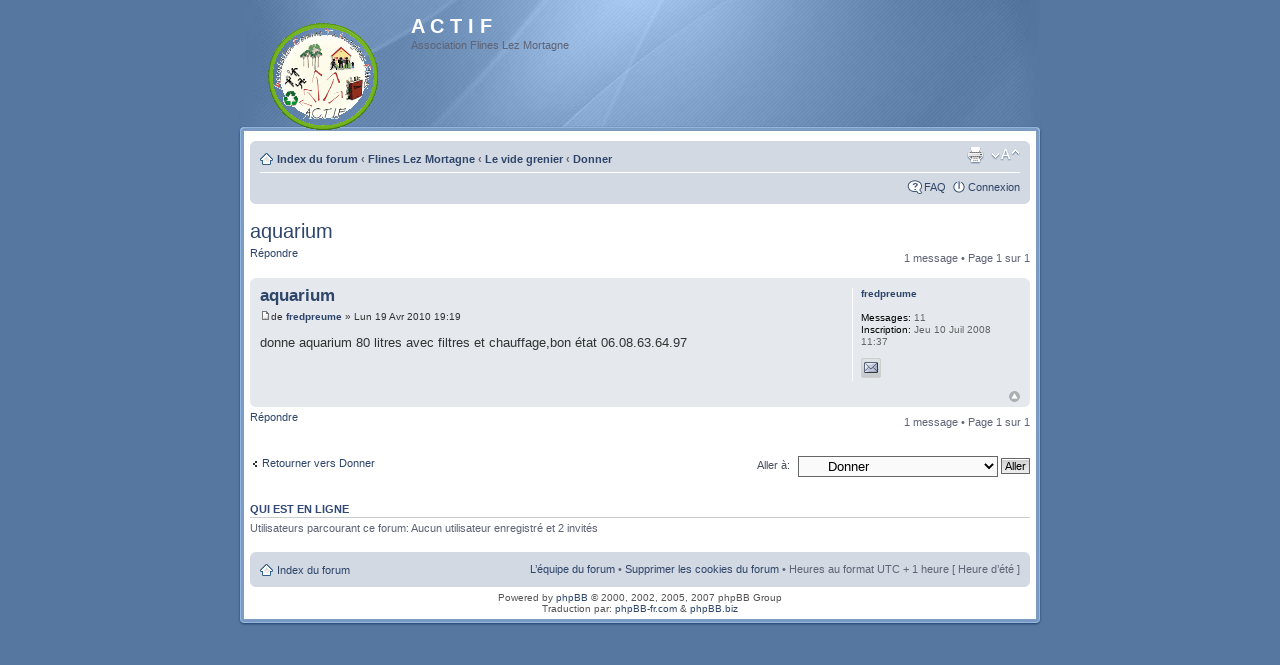

--- FILE ---
content_type: text/html; charset=UTF-8
request_url: http://actiflines.free.fr/forum/viewtopic.php?f=12&p=107&sid=225803c8416b419ca9191337cfbd2887
body_size: 10670
content:
<!DOCTYPE html PUBLIC "-//W3C//DTD XHTML 1.0 Strict//EN" "http://www.w3.org/TR/xhtml1/DTD/xhtml1-strict.dtd">
<html xmlns="http://www.w3.org/1999/xhtml" dir="ltr" lang="fr-standard" xml:lang="fr-standard">
<head>

<meta http-equiv="content-type" content="text/html; charset=UTF-8" />
<meta http-equiv="content-style-type" content="text/css" />
<meta http-equiv="content-language" content="fr-standard" />
<meta http-equiv="imagetoolbar" content="no" />
<meta http-equiv="X-UA-Compatible" content="IE=EmulateIE7" />
<meta name="resource-type" content="document" />
<meta name="distribution" content="global" />
<meta name="copyright" content="2000, 2002, 2005, 2007 phpBB Group" />
<meta name="keywords" content="" />
<meta name="description" content="" />
<title>A C T I F &bull; Afficher le sujet - aquarium</title>


<!--
	phpBB style name: Proglass
	Based on style:   prosilver (this is the default phpBB3 style)
	Original authors:  Synaptic Anarchy; Tom Beddard (http://www.subBlue.com/)
	Modified by:      statm1

	NOTE: This page was generated by phpBB, the free open-source bulletin board package.
	      The phpBB Group is not responsible for the content of this page and forum. For more information
	      about phpBB please visit http://www.phpbb.com
-->

<script type="text/javascript">
// <![CDATA[
	var jump_page = 'Entrer le numéro de page où vous souhaitez aller.:';
	var on_page = '1';
	var per_page = '';
	var base_url = '';
	var style_cookie = 'phpBBstyle';
	var style_cookie_settings = '';
	var onload_functions = new Array();
	var onunload_functions = new Array();

	
	/**
	* Find a member
	*/
	function find_username(url)
	{
		popup(url, 760, 570, '_usersearch');
		return false;
	}

	/**
	* New function for handling multiple calls to window.onload and window.unload by pentapenguin
	*/
	window.onload = function()
	{
		for (var i = 0; i < onload_functions.length; i++)
		{
			eval(onload_functions[i]);
		}
	}

	window.onunload = function()
	{
		for (var i = 0; i < onunload_functions.length; i++)
		{
			eval(onunload_functions[i]);
		}
	}

// ]]>
</script>
<script type="text/javascript" src="./styles/proglass/template/styleswitcher.js"></script>
<script type="text/javascript" src="./styles/proglass/template/forum_fn.js"></script>

<link href="./styles/proglass/theme/print.css" rel="stylesheet" type="text/css" media="print" title="printonly" />
<link href="./style.php?sid=3bbafca207a1017c719afce44fc4b012&amp;id=6&amp;lang=fr" rel="stylesheet" type="text/css" media="screen, projection" />

<link href="./styles/proglass/theme/normal.css" rel="stylesheet" type="text/css" title="A" />
<link href="./styles/proglass/theme/medium.css" rel="alternate stylesheet" type="text/css" title="A+" />
<link href="./styles/proglass/theme/large.css" rel="alternate stylesheet" type="text/css" title="A++" />


</head>

<body id="phpbb" class="section-viewtopic ltr">

<div id="header-bg">
	<div class="inner">
		<div id="site-description">
			<a href="./index.php?sid=3bbafca207a1017c719afce44fc4b012" title="Index du forum" id="logo"><img src="./styles/proglass/imageset/Logo Association ACTIF Flines Lez Mortagne (petit).gif" alt="" title="" /></a>
			<h1>A C T I F</h1>
			<p>Association Flines Lez Mortagne</p>
			<p class="skiplink"><a href="#start_here">Vers le contenu</a></p>
		</div>

			</div>
</div>

<div id="wrap-bg">
	<div id="wrap">
		<a id="top" name="top" accesskey="t"></a>
		<div id="page-header">
			<div class="navbar">
				<div class="inner"><span class="corners-top"><span></span></span>
					<ul class="linklist navlinks">
						<li class="icon-home"><a href="./index.php?sid=3bbafca207a1017c719afce44fc4b012" accesskey="h">Index du forum</a> 
													 	<strong>&#8249;</strong> <a href="./viewforum.php?f=6&amp;sid=3bbafca207a1017c719afce44fc4b012">Flines Lez Mortagne</a>
													 	<strong>&#8249;</strong> <a href="./viewforum.php?f=9&amp;sid=3bbafca207a1017c719afce44fc4b012">Le vide grenier</a>
													 	<strong>&#8249;</strong> <a href="./viewforum.php?f=12&amp;sid=3bbafca207a1017c719afce44fc4b012">Donner</a>
													</li>
	
						<li class="rightside"><a href="#" onclick="fontsizeup(); return false;" onkeypress="return fontsizeup(event);" class="fontsize" title="Modifier la taille de la police">Modifier la taille de la police</a></li>

						<li class="rightside"><a href="./viewtopic.php?f=12&amp;t=45&amp;start=0&amp;st=0&amp;sk=t&amp;sd=a&amp;sid=3bbafca207a1017c719afce44fc4b012&amp;view=print" title="Imprimer le sujet" accesskey="p" class="print">Imprimer le sujet</a></li>					</ul>
	
					
				<ul class="linklist rightside">
					<li class="icon-faq"><a href="./faq.php?sid=3bbafca207a1017c719afce44fc4b012" title="Foire aux questions (Questions posées fréquemment)">FAQ</a></li>
											<li class="icon-logout"><a href="./ucp.php?mode=login&amp;sid=3bbafca207a1017c719afce44fc4b012" title="Connexion" accesskey="x">Connexion</a></li>
									</ul>
				<span class="corners-bottom"><span></span></span></div>
		</div>
	</div>

	<a name="start_here"></a>
	<div id="page-body">
		<h2><a href="./viewtopic.php?f=12&amp;t=45&amp;start=0&amp;st=0&amp;sk=t&amp;sd=a&amp;sid=3bbafca207a1017c719afce44fc4b012">aquarium</a></h2>
<!-- NOTE: remove the style="display: none" when you want to have the forum description on the topic body --><div style="display: none !important;">Le forum dédié uniquement aux dons<br /></div>
<div class="topic-actions">

	<div class="buttons">
			<div class="reply-icon"><a href="./posting.php?mode=reply&amp;f=12&amp;t=45&amp;sid=3bbafca207a1017c719afce44fc4b012" title="Répondre"><span></span>Répondre</a></div>
		</div>

			<div class="pagination">
			1 message			 &bull; Page <strong>1</strong> sur <strong>1</strong>		</div>
	
</div>
<div class="clear"></div>

	<div id="p107" class="post bg2">
		<div class="inner"><span class="corners-top"><span></span></span>
		<div class="postbody">
			
			<h3 class="first"><a href="#p107">aquarium</a></h3>
			<p class="author"><a href="./viewtopic.php?p=107&amp;sid=3bbafca207a1017c719afce44fc4b012#p107"><img src="./styles/proglass/imageset/icon_post_target.gif" width="11" height="9" alt="Message" title="Message" /></a>de <strong><a href="./memberlist.php?mode=viewprofile&amp;u=56&amp;sid=3bbafca207a1017c719afce44fc4b012">fredpreume</a></strong> &raquo; Lun 19 Avr 2010 19:19 </p>

			
			<div class="content">donne aquarium 80 litres  avec filtres et chauffage,bon état 06.08.63.64.97</div>

			
		</div>

					<dl class="postprofile" id="profile107">
			<dt>
				<a href="./memberlist.php?mode=viewprofile&amp;u=56&amp;sid=3bbafca207a1017c719afce44fc4b012">fredpreume</a>			</dt>

			
		<dd>&nbsp;</dd>

		<dd><strong>Messages:</strong> 11</dd><dd><strong>Inscription:</strong> Jeu 10 Juil 2008 11:37</dd>			<dd>
				<ul class="profile-icons">
					<li class="email-icon"><a href="./memberlist.php?mode=email&amp;u=56&amp;sid=3bbafca207a1017c719afce44fc4b012" title="Envoyer un e-mail à fredpreume"><span>Envoyer un e-mail à fredpreume</span></a></li>				</ul>
			</dd>
		
		</dl>
	
		<div class="back2top"><a href="#wrap" class="top" title="Haut">Haut</a></div>

		<span class="corners-bottom"><span></span></span></div>
	</div>

	<hr class="divider" />

<div class="topic-actions">
	<div class="buttons">
			<div class="reply-icon"><a href="./posting.php?mode=reply&amp;f=12&amp;t=45&amp;sid=3bbafca207a1017c719afce44fc4b012" title="Répondre"><span></span>Répondre</a></div>
		</div>

			<div class="pagination">
			1 message			 &bull; Page <strong>1</strong> sur <strong>1</strong>		</div>
	</div>

	<p></p><p><a href="./viewforum.php?f=12&amp;sid=3bbafca207a1017c719afce44fc4b012" class="left-box left" accesskey="r">Retourner vers Donner</a></p>
	<form method="post" id="jumpbox" action="./viewforum.php?sid=3bbafca207a1017c719afce44fc4b012" onsubmit="if(document.jumpbox.f.value == -1){return false;}">

			<fieldset class="jumpbox">
				<label for="f" accesskey="j">Aller à:</label>
			<select name="f" id="f" onchange="if(this.options[this.selectedIndex].value != -1){ document.forms['jumpbox'].submit() }">
							<option value="-1">Sélectionner un forum</option>
			<option value="-1">------------------</option>				<option value="5">CHARTE d'utilisation du forum</option>
							<option value="6">Flines Lez Mortagne</option>
							<option value="15">&nbsp; &nbsp;Tourisme et culture</option>
							<option value="9">&nbsp; &nbsp;Le vide grenier</option>
							<option value="10">&nbsp; &nbsp;&nbsp; &nbsp;Vendre</option>
							<option value="11">&nbsp; &nbsp;&nbsp; &nbsp;Acheter - Rechercher</option>
							<option value="12" selected="selected">&nbsp; &nbsp;&nbsp; &nbsp;Donner</option>
							<option value="17">&nbsp; &nbsp;Le bistrot</option>
						</select>
			<input type="submit" value="Aller" class="button2" />
		</fieldset>
	</form>

	<h3>Qui est en ligne</h3>
	<p>Utilisateurs parcourant ce forum: Aucun utilisateur enregistré et 2 invités</p>
</div>

<div id="page-footer">

	<div class="navbar">
		<div class="inner"><span class="corners-top"><span></span></span>

			<ul class="linklist">
				<li class="icon-home"><a href="./index.php?sid=3bbafca207a1017c719afce44fc4b012" accesskey="h">Index du forum</a></li>
									<li class="rightside"><a href="./memberlist.php?mode=leaders&amp;sid=3bbafca207a1017c719afce44fc4b012">L’équipe du forum</a> &bull; <a href="./ucp.php?mode=delete_cookies&amp;sid=3bbafca207a1017c719afce44fc4b012">Supprimer les cookies du forum</a> &bull; Heures au format UTC + 1 heure [ Heure d’été ]</li>
			</ul>

			<span class="corners-bottom"><span></span></span></div>
	</div>

<!--
	We request you retain the full copyright notice below including the link to www.phpbb.com.
	This not only gives respect to the large amount of time given freely by the developers
	but also helps build interest, traffic and use of phpBB3. If you (honestly) cannot retain
	the full copyright we ask you at least leave in place the "Powered by phpBB" line, with
	"phpBB" linked to www.phpbb.com. If you refuse to include even this then support on our
	forums may be affected.

	The phpBB Group : 2006
//-->

	<div class="copyright">Powered by <a href="http://www.phpbb.com/">phpBB</a> &copy; 2000, 2002, 2005, 2007 phpBB Group
		<br />Traduction par: <a href="http://forums.phpbb-fr.com">phpBB-fr.com</a> &amp; <a href="http://www.phpbb.biz">phpBB.biz</a>	</div>
</div>

</div>
</div>

<div id="footer-bg"></div>

<div>
	<a id="bottom" name="bottom" accesskey="z"></a>
	<img src="./cron.php?cron_type=tidy_sessions&amp;sid=3bbafca207a1017c719afce44fc4b012" width="1" height="1" alt="cron" /></div>

</body>
</html>